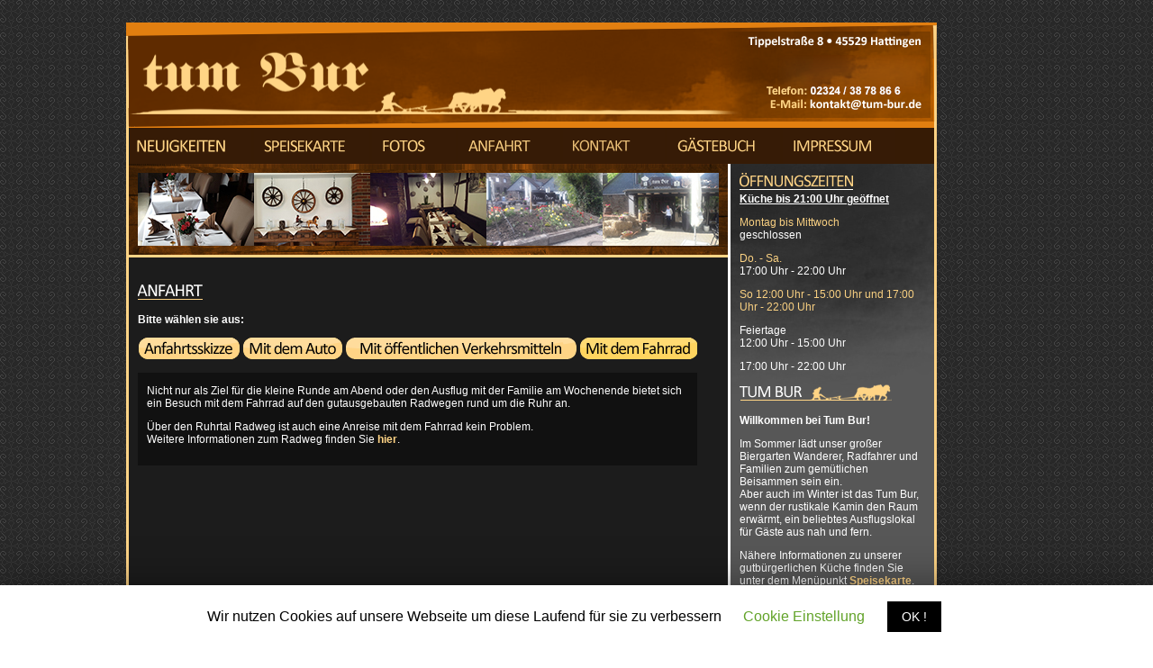

--- FILE ---
content_type: text/html; charset=UTF-8
request_url: http://tum-bur.de/anfahrt/128-2/
body_size: 30619
content:
<!DOCTYPE html PUBLIC "-//W3C//DTD XHTML 1.0 Strict//EN" "http://www.w3.org/TR/xhtml1/DTD/xhtml1-strict.dtd">

<html xmlns="http://www.w3.org/1999/xhtml" xml:lang="en" lang="en">

<head>
<title>Tum-Bur.de</title>
<!-- <title>Tum-Bur.de  Tum-Bur.de</title> -->

<meta http-equiv="content-type" content="application/xhtml+xml; charset=UTF-8" />

<link rel="stylesheet" href="http://tum-bur.de/wp-content/themes/tumbur/style.css" type="text/css" />

<link rel="alternate" type="application/rss+xml" title="Tum-Bur.de RSS Feed" href="http://tum-bur.de/feed/" />
<link rel="pingback" href="http://tum-bur.de/xmlrpc.php" />

<meta name='robots' content='max-image-preview:large' />

<!-- This site is optimized with the Yoast SEO plugin v9.3 - https://yoast.com/wordpress/plugins/seo/ -->
<link rel="canonical" href="http://tum-bur.de/anfahrt/128-2/" />
<!-- / Yoast SEO plugin. -->

<link rel="alternate" type="application/rss+xml" title="Tum-Bur.de &raquo; -Kommentar-Feed" href="http://tum-bur.de/anfahrt/128-2/feed/" />
<script type="text/javascript">
/* <![CDATA[ */
window._wpemojiSettings = {"baseUrl":"https:\/\/s.w.org\/images\/core\/emoji\/14.0.0\/72x72\/","ext":".png","svgUrl":"https:\/\/s.w.org\/images\/core\/emoji\/14.0.0\/svg\/","svgExt":".svg","source":{"concatemoji":"http:\/\/tum-bur.de\/wp-includes\/js\/wp-emoji-release.min.js?ver=6.4.7"}};
/*! This file is auto-generated */
!function(i,n){var o,s,e;function c(e){try{var t={supportTests:e,timestamp:(new Date).valueOf()};sessionStorage.setItem(o,JSON.stringify(t))}catch(e){}}function p(e,t,n){e.clearRect(0,0,e.canvas.width,e.canvas.height),e.fillText(t,0,0);var t=new Uint32Array(e.getImageData(0,0,e.canvas.width,e.canvas.height).data),r=(e.clearRect(0,0,e.canvas.width,e.canvas.height),e.fillText(n,0,0),new Uint32Array(e.getImageData(0,0,e.canvas.width,e.canvas.height).data));return t.every(function(e,t){return e===r[t]})}function u(e,t,n){switch(t){case"flag":return n(e,"\ud83c\udff3\ufe0f\u200d\u26a7\ufe0f","\ud83c\udff3\ufe0f\u200b\u26a7\ufe0f")?!1:!n(e,"\ud83c\uddfa\ud83c\uddf3","\ud83c\uddfa\u200b\ud83c\uddf3")&&!n(e,"\ud83c\udff4\udb40\udc67\udb40\udc62\udb40\udc65\udb40\udc6e\udb40\udc67\udb40\udc7f","\ud83c\udff4\u200b\udb40\udc67\u200b\udb40\udc62\u200b\udb40\udc65\u200b\udb40\udc6e\u200b\udb40\udc67\u200b\udb40\udc7f");case"emoji":return!n(e,"\ud83e\udef1\ud83c\udffb\u200d\ud83e\udef2\ud83c\udfff","\ud83e\udef1\ud83c\udffb\u200b\ud83e\udef2\ud83c\udfff")}return!1}function f(e,t,n){var r="undefined"!=typeof WorkerGlobalScope&&self instanceof WorkerGlobalScope?new OffscreenCanvas(300,150):i.createElement("canvas"),a=r.getContext("2d",{willReadFrequently:!0}),o=(a.textBaseline="top",a.font="600 32px Arial",{});return e.forEach(function(e){o[e]=t(a,e,n)}),o}function t(e){var t=i.createElement("script");t.src=e,t.defer=!0,i.head.appendChild(t)}"undefined"!=typeof Promise&&(o="wpEmojiSettingsSupports",s=["flag","emoji"],n.supports={everything:!0,everythingExceptFlag:!0},e=new Promise(function(e){i.addEventListener("DOMContentLoaded",e,{once:!0})}),new Promise(function(t){var n=function(){try{var e=JSON.parse(sessionStorage.getItem(o));if("object"==typeof e&&"number"==typeof e.timestamp&&(new Date).valueOf()<e.timestamp+604800&&"object"==typeof e.supportTests)return e.supportTests}catch(e){}return null}();if(!n){if("undefined"!=typeof Worker&&"undefined"!=typeof OffscreenCanvas&&"undefined"!=typeof URL&&URL.createObjectURL&&"undefined"!=typeof Blob)try{var e="postMessage("+f.toString()+"("+[JSON.stringify(s),u.toString(),p.toString()].join(",")+"));",r=new Blob([e],{type:"text/javascript"}),a=new Worker(URL.createObjectURL(r),{name:"wpTestEmojiSupports"});return void(a.onmessage=function(e){c(n=e.data),a.terminate(),t(n)})}catch(e){}c(n=f(s,u,p))}t(n)}).then(function(e){for(var t in e)n.supports[t]=e[t],n.supports.everything=n.supports.everything&&n.supports[t],"flag"!==t&&(n.supports.everythingExceptFlag=n.supports.everythingExceptFlag&&n.supports[t]);n.supports.everythingExceptFlag=n.supports.everythingExceptFlag&&!n.supports.flag,n.DOMReady=!1,n.readyCallback=function(){n.DOMReady=!0}}).then(function(){return e}).then(function(){var e;n.supports.everything||(n.readyCallback(),(e=n.source||{}).concatemoji?t(e.concatemoji):e.wpemoji&&e.twemoji&&(t(e.twemoji),t(e.wpemoji)))}))}((window,document),window._wpemojiSettings);
/* ]]> */
</script>
<style id='wp-emoji-styles-inline-css' type='text/css'>

	img.wp-smiley, img.emoji {
		display: inline !important;
		border: none !important;
		box-shadow: none !important;
		height: 1em !important;
		width: 1em !important;
		margin: 0 0.07em !important;
		vertical-align: -0.1em !important;
		background: none !important;
		padding: 0 !important;
	}
</style>
<link rel='stylesheet' id='wp-block-library-css' href='http://tum-bur.de/wp-includes/css/dist/block-library/style.min.css?ver=6.4.7' type='text/css' media='all' />
<style id='classic-theme-styles-inline-css' type='text/css'>
/*! This file is auto-generated */
.wp-block-button__link{color:#fff;background-color:#32373c;border-radius:9999px;box-shadow:none;text-decoration:none;padding:calc(.667em + 2px) calc(1.333em + 2px);font-size:1.125em}.wp-block-file__button{background:#32373c;color:#fff;text-decoration:none}
</style>
<style id='global-styles-inline-css' type='text/css'>
body{--wp--preset--color--black: #000000;--wp--preset--color--cyan-bluish-gray: #abb8c3;--wp--preset--color--white: #ffffff;--wp--preset--color--pale-pink: #f78da7;--wp--preset--color--vivid-red: #cf2e2e;--wp--preset--color--luminous-vivid-orange: #ff6900;--wp--preset--color--luminous-vivid-amber: #fcb900;--wp--preset--color--light-green-cyan: #7bdcb5;--wp--preset--color--vivid-green-cyan: #00d084;--wp--preset--color--pale-cyan-blue: #8ed1fc;--wp--preset--color--vivid-cyan-blue: #0693e3;--wp--preset--color--vivid-purple: #9b51e0;--wp--preset--gradient--vivid-cyan-blue-to-vivid-purple: linear-gradient(135deg,rgba(6,147,227,1) 0%,rgb(155,81,224) 100%);--wp--preset--gradient--light-green-cyan-to-vivid-green-cyan: linear-gradient(135deg,rgb(122,220,180) 0%,rgb(0,208,130) 100%);--wp--preset--gradient--luminous-vivid-amber-to-luminous-vivid-orange: linear-gradient(135deg,rgba(252,185,0,1) 0%,rgba(255,105,0,1) 100%);--wp--preset--gradient--luminous-vivid-orange-to-vivid-red: linear-gradient(135deg,rgba(255,105,0,1) 0%,rgb(207,46,46) 100%);--wp--preset--gradient--very-light-gray-to-cyan-bluish-gray: linear-gradient(135deg,rgb(238,238,238) 0%,rgb(169,184,195) 100%);--wp--preset--gradient--cool-to-warm-spectrum: linear-gradient(135deg,rgb(74,234,220) 0%,rgb(151,120,209) 20%,rgb(207,42,186) 40%,rgb(238,44,130) 60%,rgb(251,105,98) 80%,rgb(254,248,76) 100%);--wp--preset--gradient--blush-light-purple: linear-gradient(135deg,rgb(255,206,236) 0%,rgb(152,150,240) 100%);--wp--preset--gradient--blush-bordeaux: linear-gradient(135deg,rgb(254,205,165) 0%,rgb(254,45,45) 50%,rgb(107,0,62) 100%);--wp--preset--gradient--luminous-dusk: linear-gradient(135deg,rgb(255,203,112) 0%,rgb(199,81,192) 50%,rgb(65,88,208) 100%);--wp--preset--gradient--pale-ocean: linear-gradient(135deg,rgb(255,245,203) 0%,rgb(182,227,212) 50%,rgb(51,167,181) 100%);--wp--preset--gradient--electric-grass: linear-gradient(135deg,rgb(202,248,128) 0%,rgb(113,206,126) 100%);--wp--preset--gradient--midnight: linear-gradient(135deg,rgb(2,3,129) 0%,rgb(40,116,252) 100%);--wp--preset--font-size--small: 13px;--wp--preset--font-size--medium: 20px;--wp--preset--font-size--large: 36px;--wp--preset--font-size--x-large: 42px;--wp--preset--spacing--20: 0.44rem;--wp--preset--spacing--30: 0.67rem;--wp--preset--spacing--40: 1rem;--wp--preset--spacing--50: 1.5rem;--wp--preset--spacing--60: 2.25rem;--wp--preset--spacing--70: 3.38rem;--wp--preset--spacing--80: 5.06rem;--wp--preset--shadow--natural: 6px 6px 9px rgba(0, 0, 0, 0.2);--wp--preset--shadow--deep: 12px 12px 50px rgba(0, 0, 0, 0.4);--wp--preset--shadow--sharp: 6px 6px 0px rgba(0, 0, 0, 0.2);--wp--preset--shadow--outlined: 6px 6px 0px -3px rgba(255, 255, 255, 1), 6px 6px rgba(0, 0, 0, 1);--wp--preset--shadow--crisp: 6px 6px 0px rgba(0, 0, 0, 1);}:where(.is-layout-flex){gap: 0.5em;}:where(.is-layout-grid){gap: 0.5em;}body .is-layout-flow > .alignleft{float: left;margin-inline-start: 0;margin-inline-end: 2em;}body .is-layout-flow > .alignright{float: right;margin-inline-start: 2em;margin-inline-end: 0;}body .is-layout-flow > .aligncenter{margin-left: auto !important;margin-right: auto !important;}body .is-layout-constrained > .alignleft{float: left;margin-inline-start: 0;margin-inline-end: 2em;}body .is-layout-constrained > .alignright{float: right;margin-inline-start: 2em;margin-inline-end: 0;}body .is-layout-constrained > .aligncenter{margin-left: auto !important;margin-right: auto !important;}body .is-layout-constrained > :where(:not(.alignleft):not(.alignright):not(.alignfull)){max-width: var(--wp--style--global--content-size);margin-left: auto !important;margin-right: auto !important;}body .is-layout-constrained > .alignwide{max-width: var(--wp--style--global--wide-size);}body .is-layout-flex{display: flex;}body .is-layout-flex{flex-wrap: wrap;align-items: center;}body .is-layout-flex > *{margin: 0;}body .is-layout-grid{display: grid;}body .is-layout-grid > *{margin: 0;}:where(.wp-block-columns.is-layout-flex){gap: 2em;}:where(.wp-block-columns.is-layout-grid){gap: 2em;}:where(.wp-block-post-template.is-layout-flex){gap: 1.25em;}:where(.wp-block-post-template.is-layout-grid){gap: 1.25em;}.has-black-color{color: var(--wp--preset--color--black) !important;}.has-cyan-bluish-gray-color{color: var(--wp--preset--color--cyan-bluish-gray) !important;}.has-white-color{color: var(--wp--preset--color--white) !important;}.has-pale-pink-color{color: var(--wp--preset--color--pale-pink) !important;}.has-vivid-red-color{color: var(--wp--preset--color--vivid-red) !important;}.has-luminous-vivid-orange-color{color: var(--wp--preset--color--luminous-vivid-orange) !important;}.has-luminous-vivid-amber-color{color: var(--wp--preset--color--luminous-vivid-amber) !important;}.has-light-green-cyan-color{color: var(--wp--preset--color--light-green-cyan) !important;}.has-vivid-green-cyan-color{color: var(--wp--preset--color--vivid-green-cyan) !important;}.has-pale-cyan-blue-color{color: var(--wp--preset--color--pale-cyan-blue) !important;}.has-vivid-cyan-blue-color{color: var(--wp--preset--color--vivid-cyan-blue) !important;}.has-vivid-purple-color{color: var(--wp--preset--color--vivid-purple) !important;}.has-black-background-color{background-color: var(--wp--preset--color--black) !important;}.has-cyan-bluish-gray-background-color{background-color: var(--wp--preset--color--cyan-bluish-gray) !important;}.has-white-background-color{background-color: var(--wp--preset--color--white) !important;}.has-pale-pink-background-color{background-color: var(--wp--preset--color--pale-pink) !important;}.has-vivid-red-background-color{background-color: var(--wp--preset--color--vivid-red) !important;}.has-luminous-vivid-orange-background-color{background-color: var(--wp--preset--color--luminous-vivid-orange) !important;}.has-luminous-vivid-amber-background-color{background-color: var(--wp--preset--color--luminous-vivid-amber) !important;}.has-light-green-cyan-background-color{background-color: var(--wp--preset--color--light-green-cyan) !important;}.has-vivid-green-cyan-background-color{background-color: var(--wp--preset--color--vivid-green-cyan) !important;}.has-pale-cyan-blue-background-color{background-color: var(--wp--preset--color--pale-cyan-blue) !important;}.has-vivid-cyan-blue-background-color{background-color: var(--wp--preset--color--vivid-cyan-blue) !important;}.has-vivid-purple-background-color{background-color: var(--wp--preset--color--vivid-purple) !important;}.has-black-border-color{border-color: var(--wp--preset--color--black) !important;}.has-cyan-bluish-gray-border-color{border-color: var(--wp--preset--color--cyan-bluish-gray) !important;}.has-white-border-color{border-color: var(--wp--preset--color--white) !important;}.has-pale-pink-border-color{border-color: var(--wp--preset--color--pale-pink) !important;}.has-vivid-red-border-color{border-color: var(--wp--preset--color--vivid-red) !important;}.has-luminous-vivid-orange-border-color{border-color: var(--wp--preset--color--luminous-vivid-orange) !important;}.has-luminous-vivid-amber-border-color{border-color: var(--wp--preset--color--luminous-vivid-amber) !important;}.has-light-green-cyan-border-color{border-color: var(--wp--preset--color--light-green-cyan) !important;}.has-vivid-green-cyan-border-color{border-color: var(--wp--preset--color--vivid-green-cyan) !important;}.has-pale-cyan-blue-border-color{border-color: var(--wp--preset--color--pale-cyan-blue) !important;}.has-vivid-cyan-blue-border-color{border-color: var(--wp--preset--color--vivid-cyan-blue) !important;}.has-vivid-purple-border-color{border-color: var(--wp--preset--color--vivid-purple) !important;}.has-vivid-cyan-blue-to-vivid-purple-gradient-background{background: var(--wp--preset--gradient--vivid-cyan-blue-to-vivid-purple) !important;}.has-light-green-cyan-to-vivid-green-cyan-gradient-background{background: var(--wp--preset--gradient--light-green-cyan-to-vivid-green-cyan) !important;}.has-luminous-vivid-amber-to-luminous-vivid-orange-gradient-background{background: var(--wp--preset--gradient--luminous-vivid-amber-to-luminous-vivid-orange) !important;}.has-luminous-vivid-orange-to-vivid-red-gradient-background{background: var(--wp--preset--gradient--luminous-vivid-orange-to-vivid-red) !important;}.has-very-light-gray-to-cyan-bluish-gray-gradient-background{background: var(--wp--preset--gradient--very-light-gray-to-cyan-bluish-gray) !important;}.has-cool-to-warm-spectrum-gradient-background{background: var(--wp--preset--gradient--cool-to-warm-spectrum) !important;}.has-blush-light-purple-gradient-background{background: var(--wp--preset--gradient--blush-light-purple) !important;}.has-blush-bordeaux-gradient-background{background: var(--wp--preset--gradient--blush-bordeaux) !important;}.has-luminous-dusk-gradient-background{background: var(--wp--preset--gradient--luminous-dusk) !important;}.has-pale-ocean-gradient-background{background: var(--wp--preset--gradient--pale-ocean) !important;}.has-electric-grass-gradient-background{background: var(--wp--preset--gradient--electric-grass) !important;}.has-midnight-gradient-background{background: var(--wp--preset--gradient--midnight) !important;}.has-small-font-size{font-size: var(--wp--preset--font-size--small) !important;}.has-medium-font-size{font-size: var(--wp--preset--font-size--medium) !important;}.has-large-font-size{font-size: var(--wp--preset--font-size--large) !important;}.has-x-large-font-size{font-size: var(--wp--preset--font-size--x-large) !important;}
.wp-block-navigation a:where(:not(.wp-element-button)){color: inherit;}
:where(.wp-block-post-template.is-layout-flex){gap: 1.25em;}:where(.wp-block-post-template.is-layout-grid){gap: 1.25em;}
:where(.wp-block-columns.is-layout-flex){gap: 2em;}:where(.wp-block-columns.is-layout-grid){gap: 2em;}
.wp-block-pullquote{font-size: 1.5em;line-height: 1.6;}
</style>
<link rel='stylesheet' id='cookie-law-info-css' href='http://tum-bur.de/wp-content/plugins/cookie-law-info/public/css/cookie-law-info-public.css?ver=1.8.0' type='text/css' media='all' />
<link rel='stylesheet' id='cookie-law-info-gdpr-css' href='http://tum-bur.de/wp-content/plugins/cookie-law-info/public/css/cookie-law-info-gdpr.css?ver=1.8.0' type='text/css' media='all' />
<link rel='stylesheet' id='jsrm-display-styles-css' href='http://tum-bur.de/wp-content/plugins/simple-retail-menus/css/display.css?ver=6.4.7' type='text/css' media='all' />
<script type="text/javascript" src="http://tum-bur.de/wp-includes/js/jquery/jquery.js?ver=3.7.1" id="jquery-core-js"></script>
<script type="text/javascript" src="http://tum-bur.de/wp-includes/js/jquery/jquery-migrate.min.js?ver=3.4.1" id="jquery-migrate-js"></script>
<script type="text/javascript" id="cookie-law-info-js-extra">
/* <![CDATA[ */
var Cli_Data = {"nn_cookie_ids":[],"cookielist":[]};
var log_object = {"ajax_url":"http:\/\/tum-bur.de\/wp-admin\/admin-ajax.php"};
/* ]]> */
</script>
<script type="text/javascript" src="http://tum-bur.de/wp-content/plugins/cookie-law-info/public/js/cookie-law-info-public.js?ver=1.8.0" id="cookie-law-info-js"></script>
<script type="text/javascript" src="http://tum-bur.de/wp-content/plugins/simple-retail-menus/js/jsrm-page-script.js?ver=6.4.7" id="jsrm-display-js-js"></script>
<link rel="https://api.w.org/" href="http://tum-bur.de/wp-json/" /><link rel="alternate" type="application/json" href="http://tum-bur.de/wp-json/wp/v2/pages/128" /><link rel="EditURI" type="application/rsd+xml" title="RSD" href="http://tum-bur.de/xmlrpc.php?rsd" />
<meta name="generator" content="WordPress 6.4.7" />
<link rel='shortlink' href='http://tum-bur.de/?p=128' />
<link rel="alternate" type="application/json+oembed" href="http://tum-bur.de/wp-json/oembed/1.0/embed?url=http%3A%2F%2Ftum-bur.de%2Fanfahrt%2F128-2%2F" />
<link rel="alternate" type="text/xml+oembed" href="http://tum-bur.de/wp-json/oembed/1.0/embed?url=http%3A%2F%2Ftum-bur.de%2Fanfahrt%2F128-2%2F&#038;format=xml" />
<meta property="og:type" content="article"/><meta property="og:url" content="http://tum-bur.de/anfahrt/128-2/"/><meta property="og:title" content="&lt;img src=&quot;/images/anfahrt.png&quot; alt=&quot;Anfahrt&quot;&gt;"/><meta property="og:description" content=""/><meta property="og:image" content="/images/anfahrt_skizze_h.png"/><!-- <meta name="NextGEN" version="3.1.4" /> -->
		<script type="text/javascript">
			var cli_flush_cache=2;
		</script>
		</head>

<body>

<div id="big">

<div id="gf">

<div id="gesamt">


<!-- Header -->

<div id="header">
	<img src="/wp-content/themes/tumbur/images/header.png" alt="Header"/>
	
</div>

	

<div id="navi">

	

	<a href="/news/">
    	<img src="/wp-content/themes/tumbur/images/navi/neuigkeiten.gif" 
    	onmouseover="this.src='/wp-content/themes/tumbur/images/navi/neuigkeiten_h.gif';" 
    	onmouseout="this.src='/wp-content/themes/tumbur/images/navi/neuigkeiten.gif';" alt="Neuigkeiten" style="border-width:0px;"/>
    </a>
    
    <a href="/speisekarte/">
    	<img src="/wp-content/themes/tumbur/images/navi/speisekarte.gif" 
    	onmouseover="this.src='/wp-content/themes/tumbur/images/navi/speisekarte_h.gif';" 
    	onmouseout="this.src='/wp-content/themes/tumbur/images/navi/speisekarte.gif';" alt="Spei&szlig;ekarte" style="border-width:0px;"/>
    </a>
    
    <a href="/fotos/">
    	<img src="/wp-content/themes/tumbur/images/navi/fotos.gif" 
    	onmouseover="this.src='/wp-content/themes/tumbur/images/navi/fotos_h.gif';" 
    	onmouseout="this.src='/wp-content/themes/tumbur/images/navi/fotos.gif';" alt="Bilder" style="border-width:0px;"/>
    </a>
    
    <a href="anfahrt/">
    	<img src="/wp-content/themes/tumbur/images/navi/anfahrt.gif" 
    	onmouseover="this.src='/wp-content/themes/tumbur/images/navi/anfahrt_h.gif';" 
    	onmouseout="this.src='/wp-content/themes/tumbur/images/navi/anfahrt.gif';" alt="Anfahrt" style="border-width:0px;"/>
    </a>
    
    <a href="/kontakt/">
    	<img src="/wp-content/themes/tumbur/images/navi/kontakt.gif" 
    	onmouseover="this.src='/wp-content/themes/tumbur/images/navi/kontakt_h.gif';" 
    	onmouseout="this.src='/wp-content/themes/tumbur/images/navi/kontakt.gif';" alt="Kontakt" style="border-width:0px;"/>
    </a>
    
    <a href="/gastebuch/">
    	<img src="/wp-content/themes/tumbur/images/navi/gaestebuch.gif" 
    	onmouseover="this.src='/wp-content/themes/tumbur/images/navi/gaestebuch_h.gif';" 
    	onmouseout="this.src='/wp-content/themes/tumbur/images/navi/gaestebuch.gif';" alt="G&auml;stebuch" style="border-width:0px;"/>
    </a>
    
    <a href="/impressum/">
    	<img src="/wp-content/themes/tumbur/images/navi/impressum.gif" 
    	onmouseover="this.src='/wp-content/themes/tumbur/images/navi/impressum_h.gif';" 
    	onmouseout="this.src='/wp-content/themes/tumbur/images/navi/impressum.gif';" alt="Impressum" style="border-width:0px;"/>
    </a>

</div>
	
	<!-- content-wrap starts -->
	<div id="inhalt">

<div id="holz"> 
    
<img src="/images/1.jpg" alt="Bild1"/><img src="/images/2.jpg"alt="Bild2"/><img src="/images/3.jpg" alt="Bild3"/><img src="/images/4.jpg" alt="Bild4"/><img src="/images/5.jpg" alt="Bild5"/>
  
</div>


		
	<div class="text">			
	
	
		<h2><img src="/images/anfahrt.png" alt="Anfahrt"></h2>

					
		       	     <p><strong>Bitte wählen sie aus:</strong></p>
<p><a href="/anfahrt/"><img decoding="async" onmouseover="this.src='/images/anfahrt_skizze_h.png';" onmouseout="this.src='/images/anfahrt_skizze.png';" src="/images/anfahrt_skizze.png" alt="" border="0" /></a> <a href="/anfahrt/124-2/"><img decoding="async" onmouseover="this.src='/images/anfahrt_auto_h.png';" onmouseout="this.src='/images/anfahrt_auto.png';" src="/images/anfahrt_auto.png" alt="" border="0" /></a> <a href="/anfahrt/126-2/"><img decoding="async" onmouseover="this.src='/images/anfahrt_verkehr_h.png';" onmouseout="this.src='/images/anfahrt_verkehr.png';" src="/images/anfahrt_verkehr.png" alt="" border="0" /></a> <img decoding="async" src="/images/anfahrt_fahrrad_h.png" alt="skizze" /></p>
<div class="anfahrt">
<p>Nicht nur als Ziel für die kleine Runde am Abend oder den Ausflug mit der Familie am Wochenende bietet sich ein Besuch mit dem Fahrrad auf den gutausgebauten Radwegen rund um die Ruhr an.</p>
<p>Über den Ruhrtal Radweg ist auch eine Anreise mit dem Fahrrad kein Problem.<br />
Weitere Informationen zum Radweg finden Sie <a href="http://www.ruhrtalradweg.de">hier</a>.</p>
</div>
			     


	
</div>
		
</div>
<div id="navrec">

			<div class="textwidget"><img src="/images/oeffnungszeiten.png">

<div id="  oeffnungszeiten">
<b><u> Küche bis 21:00 Uhr geöffnet</u></b><br/>
<p>
<span style="color:#fad182">Montag bis Mittwoch<br/></span>
geschlossen<p>
<span style="color:#fad182">Do. - Sa.<br/></span>
17:00 Uhr - 22:00 Uhr<p>
<span style="color:#fad182">So
12:00 Uhr - 15:00 Uhr und 17:00 Uhr - 22:00 Uhr<p>
 Feiertage<br/></span>
12:00 Uhr  - 15:00 Uhr<p>
17:00 Uhr - 22:00 Uhr
<p>
<span style="color:#fad182">
</span>
<p>
</div>
</div>
					<div class="textwidget"><p><img alt="tumbur" src="/images/tumbur.png"/></p>
<p><b>Willkommen bei Tum Bur!</b></p>
<p>Im Sommer lädt unser großer Biergarten Wanderer, Radfahrer und Familien zum gemütlichen Beisammen sein ein.<br />
Aber auch im Winter ist das Tum Bur, wenn der rustikale Kamin den Raum erwärmt, ein beliebtes Ausflugslokal für Gäste aus nah und fern. </p>
<p>Nähere Informationen zu unserer gutbürgerlichen Küche finden Sie unter dem Menüpunkt <a href="/speisekarte/">Speisekarte</a>.</p>
</div>
					<div class="textwidget"><p><img src="/images/newsletter.png"><p>
</div>
					<div class="textwidget"><p><a href="http://tum-bur.de/datenschutzerklaerung/">Datenschutzerklärung</a></p>
</div>
				<!-- sidebar ends -->
</div>

</div>

<div id="footer">
	<a href="/wp-login.php" target="_blank">Admin</a>&nbsp; | &nbsp; &copy; copyright by <b>tum-bur.de</b>
</div>

	

<div class="clear"></div>
<!-- ngg_resource_manager_marker --><div id="cookie-law-info-bar"><span>Wir nutzen Cookies auf unsere Webseite um diese Laufend für sie zu verbessern <a class="cli_settings_button"   style="margin:5px 20px 5px 20px;" >Cookie Einstellung</a><a  data-cli_action="accept" id="cookie_action_close_header"  class="medium cli-plugin-button cli-plugin-main-button cookie_action_close_header cli_action_button" style="display:inline-block;  margin:5px; ">OK !</a></span></div><div id="cookie-law-info-again" style="display:none;"><span id="cookie_hdr_showagain">Privacy & Cookies Policy</span></div><div class="cli-modal" id="cliSettingsPopup" tabindex="-1" role="dialog" aria-labelledby="cliSettingsPopup" aria-hidden="true">
  <div class="cli-modal-dialog" role="document">
    <div class="cli-modal-content cli-bar-popup">
      <button type="button" class="cli-modal-close" id="cliModalClose">
        <svg class="" viewBox="0 0 24 24"><path d="M19 6.41l-1.41-1.41-5.59 5.59-5.59-5.59-1.41 1.41 5.59 5.59-5.59 5.59 1.41 1.41 5.59-5.59 5.59 5.59 1.41-1.41-5.59-5.59z"></path><path d="M0 0h24v24h-24z" fill="none"></path></svg>
      </button>
      <div class="cli-modal-body">
        <div class="cli-container-fluid cli-tab-container">
    <div class="cli-row">
        <div class="cli-col-12 cli-align-items-stretch cli-px-0">
            <div class="cli-privacy-overview">
                <h4>Privacy Overview</h4>                                   
                <div class="cli-privacy-content">
                    <p class="cli-privacy-content-text">This website uses cookies to improve your experience while you navigate through the website. Out of these cookies, the cookies that are categorized as necessary are stored on your browser as they are essential for the working of basic functionalities of the website. We also use third-party cookies that help us analyze and understand how you use this website. These cookies will be stored in your browser only with your consent. You also have the option to opt-out of these cookies. But opting out of some of these cookies may have an effect on your browsing experience.</p>
                </div>
                <a class="cli-privacy-readmore" data-readmore-text="Zeig mehr" data-readless-text="Zeige weniger"></a>            </div>
        </div>  
        <div class="cli-col-12 cli-align-items-stretch cli-px-0 cli-tab-section-container">
            <div class="cli-tab-section cli-privacy-tab">
                <div class="cli-tab-header">
                    <a class="cli-nav-link cli-settings-mobile" >
                        Privacy Overview                    </a>
                </div>
                <div class="cli-tab-content">
                    <div class="cli-tab-pane cli-fade">
                        <p>This website uses cookies to improve your experience while you navigate through the website. Out of these cookies, the cookies that are categorized as necessary are stored on your browser as they are essential for the working of basic functionalities of the website. We also use third-party cookies that help us analyze and understand how you use this website. These cookies will be stored in your browser only with your consent. You also have the option to opt-out of these cookies. But opting out of some of these cookies may have an effect on your browsing experience.</p>
                    </div>
                </div>

            </div>
              
           
                            <div class="cli-tab-section">
                    <div class="cli-tab-header">
                        <a class="cli-nav-link cli-settings-mobile" data-target="necessary" data-toggle="cli-toggle-tab" >
                            Notwendig 
                        </a>
                    
                    <span class="cli-necessary-caption">Immer aktiviert</span>                     </div>
                    <div class="cli-tab-content">
                        <div class="cli-tab-pane cli-fade" data-id="necessary">
                            <p>Necessary cookies are absolutely essential for the website to function properly. This category only includes cookies that ensures basic functionalities and security features of the website. These cookies do not store any personal information.</p>
                        </div>
                    </div>
                </div>
              
           
                            <div class="cli-tab-section">
                    <div class="cli-tab-header">
                        <a class="cli-nav-link cli-settings-mobile" data-target="non-necessary" data-toggle="cli-toggle-tab" >
                            Nicht notwendig 
                        </a>
                    <div class="cli-switch">
                        <input type="checkbox" id="checkbox-non-necessary" class="cli-user-preference-checkbox" data-id="checkbox-non-necessary" checked />
                        <label for="checkbox-non-necessary" class="cli-slider" data-cli-enable="Aktiviert" data-cli-disable="Deaktiviert">Nicht notwendig</label>
                    </div>                    </div>
                    <div class="cli-tab-content">
                        <div class="cli-tab-pane cli-fade" data-id="non-necessary">
                            <p>Any cookies that may not be particularly necessary for the website to function and is used specifically to collect user personal data via analytics, ads, other embedded contents are termed as non-necessary cookies. It is mandatory to procure user consent prior to running these cookies on your website.</p>
                        </div>
                    </div>
                </div>
                       
        </div>
    </div> 
</div> 
      </div>
    </div>
  </div>
</div>
<div class="cli-modal-backdrop cli-fade cli-settings-overlay"></div>
<div class="cli-modal-backdrop cli-fade cli-popupbar-overlay"></div>
<script type="text/javascript">
  /* <![CDATA[ */
  cli_cookiebar_settings='{"animate_speed_hide":"500","animate_speed_show":"500","background":"#ffffff","border":"#b1a6a6c2","border_on":false,"button_1_button_colour":"#000","button_1_button_hover":"#000000","button_1_link_colour":"#fff","button_1_as_button":true,"button_1_new_win":false,"button_2_button_colour":"#333","button_2_button_hover":"#292929","button_2_link_colour":"#444","button_2_as_button":false,"button_2_hidebar":false,"button_3_button_colour":"#000","button_3_button_hover":"#000000","button_3_link_colour":"#fff","button_3_as_button":true,"button_3_new_win":false,"button_4_button_colour":"#000","button_4_button_hover":"#000000","button_4_link_colour":"#62a329","button_4_as_button":false,"font_family":"inherit","header_fix":true,"notify_animate_hide":true,"notify_animate_show":true,"notify_div_id":"#cookie-law-info-bar","notify_position_horizontal":"right","notify_position_vertical":"bottom","scroll_close":false,"scroll_close_reload":false,"accept_close_reload":false,"reject_close_reload":false,"showagain_tab":true,"showagain_background":"#fff","showagain_border":"#000","showagain_div_id":"#cookie-law-info-again","showagain_x_position":"100px","text":"#000","show_once_yn":true,"show_once":"10000","logging_on":false,"as_popup":false,"popup_overlay":true,"bar_heading_text":"","cookie_bar_as":"banner","popup_showagain_position":"bottom-right","widget_position":"left"}';
  /* ]]> */
</script></body>
</html>


--- FILE ---
content_type: text/css
request_url: http://tum-bur.de/wp-content/themes/tumbur/style.css
body_size: 7805
content:
@charset "utf-8";
/* CSS Document */

body
{	
	background-image:url(images/bg.gif);
	background-repeat:repeat;
	font-family:Arial;
	font-size:12px;
	color:#fff;
	margin:25px auto 25px auto;
}

a:link{color:#434343; text-decoration:none; font-weight:bold;}
a:visited{text-decoration:none; color:#434343;font-weight:bold;}
a:hover{text-decoration:underline; color:#434343;font-weight:bold;}
a:active{text-decoration:none; color:#434343;font-weight:bold;}

#footer a {color:#434343; text-decoration:none; font-weight:bold;}
#footer a:hover {text-decoration:underline;}

h4 > a {
color:#fff !important;
}

#main a:link{color:#ffd485; text-decoration:none; font-weight:bold;}
#main a:visited{text-decoration:none; color:#ffd485;font-weight:bold;}
#main a:hover{text-decoration:none; color:#ffd485;font-weight:bold;}
#main a:active{text-decoration:none; color:#ffd485;font-weight:bold;}


.gb a:link{color:#ffd485; text-decoration:none; font-weight:bold;}
.gb a:visited{text-decoration:none; color:#ffd485;font-weight:bold;}
.gb a:hover{text-decoration:underline; color:#ffd485;font-weight:bold;}
.gb a:active{text-decoration:none; color:#ffd485;font-weight:bold;}

.anfahrt a:link{color:#ffd485; text-decoration:none; font-weight:bold;}
.anfahrt a:visited{text-decoration:none; color:#ffd485;font-weight:bold;}
.anfahrt a:hover{text-decoration:underline; color:#ffd485;font-weight:bold;}
.anfahrt a:active{text-decoration:none; color:#ffd485;font-weight:bold;}

.skizze a:link{color:#ffd485; text-decoration:none; font-weight:bold;}
.skizze a:visited{text-decoration:none; color:#ffd485;font-weight:bold;}
.skizze a:hover{text-decoration:underline; color:#ffd485;font-weight:bold;}
.skizze a:active{text-decoration:none; color:#ffd485;font-weight:bold;}

.speisekarte a:link{color:#ffd485; text-decoration:none; font-weight:bold;}
.speisekarte a:visited{text-decoration:none; color:#ffd485;font-weight:bold;}
.speisekarte a:hover{text-decoration:underline; color:#ffd485;font-weight:bold;}
.speisekarte a:active{text-decoration:none; color:#ffd485;font-weight:bold;}

.zurueck a:link{color:#fff; text-decoration:none; font-weight:bold;}
.zurueck  a:visited{text-decoration:none; color:#fff;font-weight:bold;}
.zurueck  a:hover{text-decoration:underline; color:#fff;font-weight:bold;}
.zurueck  a:active{text-decoration:none; color:#fff;font-weight:bold;}

.kat_fotos a:link{color:#ffd485; text-decoration:none; font-weight:bold; font-size:14px;}
.kat_fotos a:visited{text-decoration:none; color:#ffd485;font-weight:bold; font-size:14px;}
.kat_fotos a:hover{text-decoration:underline; color:#ffd485;font-weight:bold; font-size:14px;}
.kat_fotos a:active{text-decoration:none; color:#ffd485;font-weight:bold; font-size:14px;}

#navrec a:link{color:#ffd485; text-decoration:none; font-weight:bold;}
#navrec a:visited{text-decoration:none; color:#ffd485;font-weight:bold;}
#navrec a:hover{text-decoration:underline; color:#ffd485;font-weight:bold;}
#navrec a:active{text-decoration:none; color:#ffd485;font-weight:bold;}

#admin_inhalt a:link{color:#bcbcbc; text-decoration:none; font-weight:bold;}
#admin_inhalt a:visited{text-decoration:none; color:#bcbcbc;font-weight:bold;}
#admin_inhalt a:hover{text-decoration:underline; color:#bcbcbc;font-weight:bold;}
#admin_inhalt a:active{text-decoration:none; color:#bcbcbc;font-weight:bold;}

#speisekarte a:link{color:#fff; text-decoration:none; font-weight:bold;}
#speisekarte a:visited{text-decoration:none; color:#fff;font-weight:bold;}
#speisekarte a:hover{text-decoration:underline; color:#fff;font-weight:bold;}
#speisekarte a:active{text-decoration:none; color:#fff;font-weight:bold;}

#big {
	width:1000px;
	margin:0 auto;
}

#gf {
	width:901px;
	float:left;
}

#gesamt
{
	z-index:1;
	background-image:url(images/contentbg.gif);
	background-repeat:repeat-y;
	width:901px;
	height:100%;
	margin:0px auto 0px auto;     
	overflow:auto;
}

.icons{
	width:60px;
	float:left;
	padding-top:200px;
	margin-left:-1px;
}

a.facebook,
a.facebook:visited {
  display:block;
  width:33px;
  height: 38px;
  background-image:url('/images/facebook_1.png');
}

a.facebook:hover,
a.facebook:active,
a.facebook:focus {
  height:98px;
  background-image:url('/images/facebook_2.png');
}

#admin_gesamt
{
	width:468px;
	height:100%;
	margin:0px auto 0px auto;     
}
    

#header
{
	
	width:901px;
	height:117px;
	margin-left:auto;
	margin-right:auto;
}

#admin_header
{
	width:468px;
	height:117px;
	margin-left:auto;
	margin-right:auto;
}

#navi
{
	
    background-color: #361b05;
    width:893px;
	height:40px;
	margin-left:auto;
	margin-right:auto;
	
}

#holz
{
	width:645px;
	height:81px;
	background-image:url(images/holz.jpg);
	background-repeat:no-repeat;
	border-bottom: 3px #ffd485 solid;
	padding:10px;
}

.text
{
	padding:20px 10px 20px 10px;
}

#inhalt 
{
	width:645px;
	float:left;
	border-left:3px solid #ffd485;
}

#admin_inhalt
{
	width:442px;
	height:100%;
	border:3px #ffd485 solid;
	background-color: #1c1c1c;
	font-size: 14px;
	padding:10px;
}


#navrec 
{
	width:210px;
	padding:10px;
	background-image:url(images/navrec_bg.jpg);
	background-repeat:no-repeat;
	float:right;
	font-family:Arial;
	font-size:12px;
	color:#fff;
}

#oeffnungszeiten
{
	width:186px;
	height:100%;
	background-image:url(images/oeff_bg.png);
	background-repeat:no-repeat;
	padding:7px;
	margin:15px 0px 15px 0px;
	font-family:Arial;
	font-size:14px;
	color:#fff;
}

#clear {
	clear:left;
}

#footer
{
	width:875px;
	height:22px;
	margin: 0px auto 25px auto;
	padding:5px 15px 5px 15px;
	background-image:url(images/footer.png);
	background-repeat:no-repeat;
	text-align:right;
	color:#fff;
}

.textb
{
	color:#ffd485;
	font-weight:bold;
}

a {
	text-decoration:none;
	color:#e2c210;
}

.newslbox
{
	width:185px;
	background-color:#222222;
	height:18px;
	padding:2px;
	color:#ffd485;
	border:1px solid #fff;
	font-size:11px;
	margin-bottom:5px;
}

 .absenden
 {
	 background-color:#ffd485;
	 border:0px;
 }
 
 .anfahrt
 {
	 width:601px;
	 padding:1px 10px 10px 10px;
	 background-color:#111111;
	 margin-bottom:10px;
 }
 
 .newsletter
 {
	 width:500px;
	 padding:10px;
	 background-color:#111111;
 }
 
 h1
 {
	 font-size:14px;
	 font-weight:bold;
	 color:#ffd485;
 }
 
 h2
 {
	 font-size:12px;
	 color:#ffd485;
 }
 
 h3
 {
	 font-weight:bold;
	 color:#ffd485;
 }
 
.aktiv
{
	width:16px;
	height:16px;
	padding:2px;
	background-color:#e27f10;
}

.kartebox
{
	width:618px;
	height:100%;
	padding:10px;
	background-image:url(images/kartebox.jpg);
	background-repeat:no-repeat;
	background-color:#373737;
	min-height:115px;
	border-left:3px solid #0e0e0e;
	border-right:3px solid #0e0e0e;
}

.kat_fotos
{
	background-color:#111111;
	width:625px;
	font-size:16px;
	padding:10px;
	margin-bottom:4px;
}

.fotos
{
	background-color:#111111;
	width:625px;
	padding:10px;
}

.speisekarte
{
	background-color:#111111;
	width:609px;
	padding:5px;
	font-weight:bold;
}

/* News */

#main {
	margin-left:20px; 
	margin-top:20px;
	margin-bottom:20px;
}

.newstitel {
	background-color:#ffd485;
	color:#111111;
	padding:5px;
	font-weight:bold;
}

.newscon {
	margin-top:-10px;
	background-color:#3d3d3d;
	color:white;
	padding:5px;
}

.postmeta {
	margin-top:-10px;
	margin-bottom:30px;
}

.postmeta_s {
	margin-top:-10px;
	margin-bottom:20px;
}

.readmore {
    margin-top:10px;
	text-align:right;
	border-bottom:1px dotted #ffd485;
}

.date {
	font-style:italic;
	font-size:11px;
	color:#3d3d3d;
} 

.newsbox{
	background-color:#222222;
	padding:5px;
}

.newsbox2{
	background-color:#222222;
	padding:5px;
	border:1px dotted #ffd485;
	min-height:100px;
	background-image:url(images/newsbox.jpg);
	background-repeat:no-repeat;
}

.sidfac{
	padding: 300px;
}

.kon_text {
    background-color: #111111;
    border: 1px dotted #FFD485;
    margin-bottom: 0px;
    padding: 10px;
    width: 575px;
}